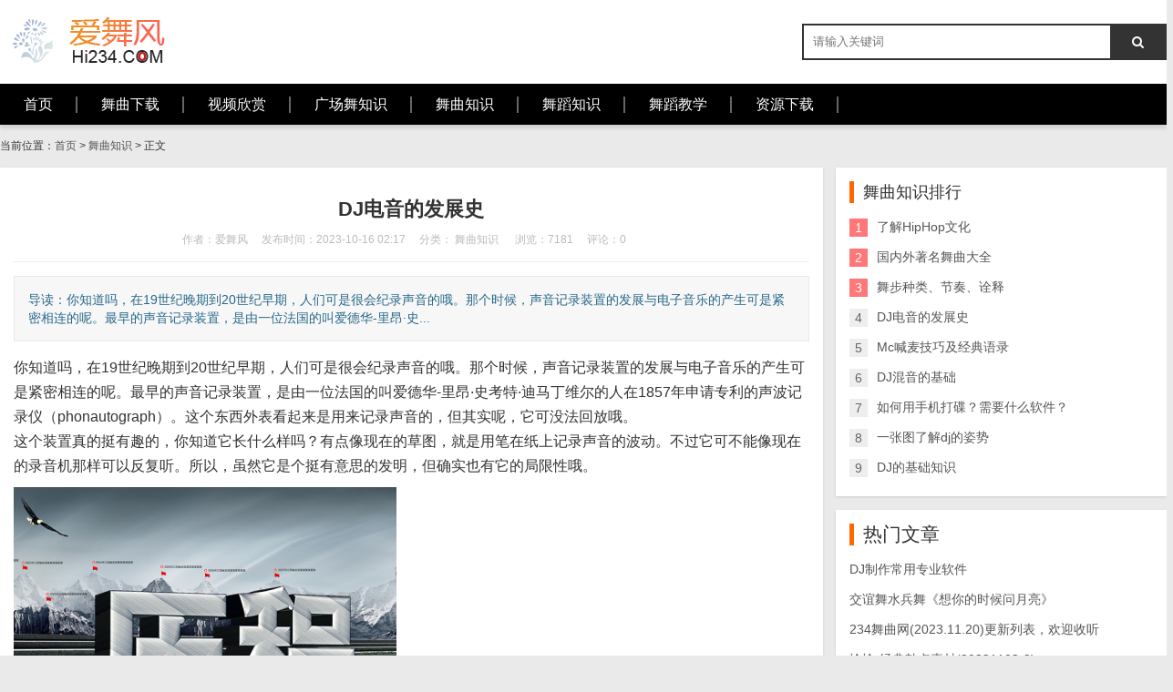

--- FILE ---
content_type: text/html; charset=utf-8
request_url: https://www.hi234.com/post-153.html
body_size: 36047
content:
<!doctype html>
<html lang="zh-cn">

<head>
    <meta name="viewport" content="width=device-width,initial-scale=1.0,minimum-scale=1.0,maximum-scale=1.0">
    <meta http-equiv="X-UA-Compatible" content="IE=edge">
    <meta name="renderer" content="webkit">
    <meta http-equiv="Content-Type" content="text/html; charset=utf-8">
    <title>DJ电音的发展史 - 爱舞风 Hi234.com</title>
    <meta name="keywords" content="dj,电音">
    <meta name="description" content="你知道吗，在19世纪晚期到20世纪早期，人们可是很会纪录声音的哦。那个时候，声音记录装置的发展与电子音乐的产生可是紧密相连的呢。最早的声音记录装置，是由一位法国的叫爱德华-里昂·史考特·迪马丁维尔的人在1857年申请专利的声波记录仪（phonautograph）。这个东西外表看起来是用来记录声音的，但其实呢，它可没法回放哦。
这个装置真的挺有趣的，你知道它长什么样吗？有点像现在的草图，就是用笔在纸...">
    <base href="https://www.hi234.com/" />
    <link rel="shortcut icon" href="https://www.hi234.com/favicon.ico">
    <link rel="alternate" title="RSS" href="https://www.hi234.com/rss.php" type="application/rss+xml">
        <link href="https://www.hi234.com/content/templates/tx_freecms_em/css/font-awesome.min.css?t=1753017058" rel="stylesheet">
    <link href="https://www.hi234.com/content/templates/tx_freecms_em/css/txcstx.min.css?t=1753017058" rel="stylesheet">
    <link href="https://www.hi234.com/content/templates/tx_freecms_em/css/markdown.css?t=1753017058" rel="stylesheet">
    <style>.wide{max-width:1300px;}a:hover,.side-search>ul li:nth-child(1) i,.side-search>ul li:nth-child(2) i,.side-search>ul li:nth-child(3) i,.info-tag span.fr a,.info-fx>a,.ias-trigger a,.ias-noneleft,.f-red{color:;}.pagebar a:hover,.pagebar span,.tx-comment-box input.tx-btn,.nav li a:hover,.nav li.hover>a,.nav li.on>a,.side-search input[type=submit],.widget-search input[type="submit"],.list-nav a.on::after,.tx-title::before,.ias-trigger a:hover,.fixed-top>a,.home-flash .swiper-pagination-bullet-active{background-color:;}.pagebar a:hover,.pagebar span,.side-search input[type="text"]:focus,.side-search>ul,.side-right dt,.widget-title,.side-right dl.side-athor,.info-con h2,.info-con h3,.ias-trigger a,.ias-noneleft{border-color:;}@media screen and (max-width: 1198px){.logo{background-color:;}.nav li a:hover, .nav li.hover > a, .nav li.on > a{color:;}.nav li a:hover, .nav li.hover > a, .nav li.on > a{background-color: #000000;}}</style>    <script src="https://www.hi234.com/content/templates/tx_freecms_em/js/jquery.min.3.5.1.js?v=1753017058"></script>
        <script>
        function sendinfo(url) {
            $("#calendar").load(url)
        }
    </script>
    </head>

<body>
    <div class="header">
        <div class="wide">
            <div class="logo fl">
                <a href="https://www.hi234.com/" title="爱舞风 Hi234.com"><img src="https://www.hi234.com/content/uploadfile/tpl_options//logo.png" alt="爱舞风 Hi234.com"></a>
            </div>

            
            <div class="search fr">
                <form name="keyform" method="get" action="https://www.hi234.com/index.php" class="fl">
                    <input name="keyword" class="search form-control" autocomplete="off" aria-label="Search" type="text" placeholder="请输入关键词">
                    <button class="search-submit" type="submit"><i class="fa fa-search"></i></button>
                </form>
            </div>
        </div>
        <a href="javascript:;" class="nav-on pchide"><i class="fa fa-bars"></i></a>
        <a href="javascript:;" class="search-on pchide"><i class="fa fa-search"></i></a>
    </div>

    <div class="nav mb15">
        <ul class="wide">
            
                        <li class="list-item list-menu"><a class="nav-link" href="https://www.hi234.com/" >首页</a></li>
                                <li class="list-item list-menu">
                                                    <a class='nav-link has-down' id="nav_link" target="_blank">舞曲下载</a>
                    <ul class="dropdown-menus">
                        <li class="list-item list-menu"><a class="nav-link" href="https://ku.hi234.com" target="_blank" >爱舞风234舞曲大全下载</a></li><li class="list-item list-menu"><a class="nav-link" href="https://ku.hi234.com/classlist/jyw.html" target="_blank" >广场交谊双人舞下载</a></li><li class="list-item list-menu"><a class="nav-link" href="https://ku.hi234.com/classlist/guobiao.html" target="_blank" >国标拉丁摩登舞</a></li><li class="list-item list-menu"><a class="nav-link" href="https://ku.hi234.com/classlist/dj.html" target="_blank" >夜店dj嗨曲</a></li><li class="list-item list-menu"><a class="nav-link" href="https://ku.hi234.com/classlist/odj.html" target="_blank" >老歌带dj</a></li><li class="list-item list-menu"><a class="nav-link" href="https://ku.hi234.com/sharebox/" target="_blank" >舞曲资源分享</a></li><li class="list-item list-menu"><a class="nav-link" href="https://ku.hi234.com/ragemusic/" target="_blank" >抖音歌曲大全</a></li>                    </ul>
                            </li>
                                <li class="list-item list-menu"><a class="nav-link" href="https://www.hi234.com/goodvideo" >视频欣赏</a></li>
                                <li class="list-item list-menu"><a class="nav-link" href="https://www.hi234.com/gcw" >广场舞知识</a></li>
                                <li class="list-item list-menu">
                                    <a class="nav-link has-down" id="nav_link" href="https://www.hi234.com/wqzs" >舞曲知识</a>
                    <ul class="dropdown-menus">
                        <li class="list-item list-menu"><a class="nav-link" href="https://www.hi234.com/wqzs/djper">DJ人物</a></li>                    </ul>
                                            </li>
                                <li class="list-item list-menu"><a class="nav-link" href="https://www.hi234.com/wdzs" >舞蹈知识</a></li>
                                <li class="list-item list-menu">
                                    <a class="nav-link has-down" id="nav_link" href="https://www.hi234.com/wdjx" >舞蹈教学</a>
                    <ul class="dropdown-menus">
                        <li class="list-item list-menu"><a class="nav-link" href="https://www.hi234.com/wdjx/gbjxvideo">国标舞教学视频</a></li>                    </ul>
                                            </li>
                                <li class="list-item list-menu">
                                                    <a class='nav-link has-down' id="nav_link" >资源下载</a>
                    <ul class="dropdown-menus">
                        <li class="list-item list-menu"><a class="nav-link" href="https://www.hi234.com/sort/gdsc"  >鼓典素材下载</a></li><li class="list-item list-menu"><a class="nav-link" href="https://www.hi234.com/sort/wqspsc"  >舞曲视频素材</a></li>                    </ul>
                            </li>
            
                    </ul>
    </div><div class="main wide">

    
    <div class="place mb15 f-12">
        当前位置：<a title="返回首页" href="https://www.hi234.com/">首页</a>
         >             <a href="https://www.hi234.com/wqzs" title="分类：舞曲知识">舞曲知识</a>
     > 正文    </div>

    <div class="row1">
        <div class="col-17 col-m-24 col1-">
            <div class="tx-box pd15 mb15">
                <div class="info-title ta-c pd15">
                    <h1 class="f-22 f-bold mb10">DJ电音的发展史</h1>
                    <p class="f-12 f-gray1"><span class="mr15">作者：<a href="https://www.hi234.com/author/1" title=" 184725266@qq.com">爱舞风</a></span><span class="mr15">发布时间：2023-10-16 02:17</span><span class="mr15">分类：            <a href="https://www.hi234.com/wqzs" title="分类：舞曲知识">舞曲知识</a>
    </span><span class="mr15">浏览：7181</span><span class="mr15">评论：0</span></p>
                </div>
                <hr class="tx-hr mb15">
                <div class="info-txt pd15 mb15">
                    导读：你知道吗，在19世纪晚期到20世纪早期，人们可是很会纪录声音的哦。那个时候，声音记录装置的发展与电子音乐的产生可是紧密相连的呢。最早的声音记录装置，是由一位法国的叫爱德华-里昂·史...                </div>
                <div class="tx-text f-16 mb15">
                    <p>你知道吗，在19世纪晚期到20世纪早期，人们可是很会纪录声音的哦。那个时候，声音记录装置的发展与电子音乐的产生可是紧密相连的呢。最早的声音记录装置，是由一位法国的叫爱德华-里昂·史考特·迪马丁维尔的人在1857年申请专利的声波记录仪（phonautograph）。这个东西外表看起来是用来记录声音的，但其实呢，它可没法回放哦。<br />
这个装置真的挺有趣的，你知道它长什么样吗？有点像现在的草图，就是用笔在纸上记录声音的波动。不过它可不能像现在的录音机那样可以反复听。所以，虽然它是个挺有意思的发明，但确实也有它的局限性哦。</p>
<p><a href="https://www.hi234.com/content/uploadfile/202310/6e061697393853.png"><img src="https://www.hi234.com/content/uploadfile/202310/thum-6e061697393853.png" alt="" /></a></p>
<p>此外，还有一个引人入胜的小故事讲述了电音的演变历程。在1940年，正值第二次世界大战时期，美国海外部队中出现了专为士兵播放美国歌曲唱片的广播电台工作人员。这些独具慧眼的前辈们慧眼识珠，成为了早期的音乐传播者。后来，在广播电台的音乐节目中，这些主持人也被称为“DJ（Disco Jockey）唱片骑士”。回想起那个时代，唱片转速是78转/分钟，单声道，但它们却见证了音乐和文化的巨大变革。DJ电音自此开始，不断探索、发展、创新，一路走来，成就了今天的繁荣景象。</p>
<p>DJ电音行业的发展历程：</p>
<p>1848年，出现33 1/3 转 / 分钟的慢转唱片。</p>
<p>　　1958 年，出现立体声唱片。</p>
<p>　　1969 年，美国的牙买加移民 KOOL HERC 需要唱片中的一些节奏做他的伴奏，但是唱片的节奏比较短，所以他就用两台唱机交替播放两张一样的唱片，得到了较长的伴奏， HIP-HOP 就这样在 TURNTABLE 之上发展起来。很多人把 KOOL HERC 作为 HIP-HOP 之父。但其实之前 HIP-HOP 已具有它的风格。</p>
<p>　　1975 年， CRAND WIZARD THEODORE 发明了 SKRATCH (搓盘)。</p>
<p>　　1980 年，芝加哥的 DJ JACKMASTER ， FUNK ，FRANKIE KNUCKLE ， FARLEY ， RON HARDY ，令 DISCO 成为美国年轻人的时尚。他们在 4/4 拍的节奏下播放一些歌曲，同年弟一张 HOUSE MUSIC 的黑胶唱片问世。</p>
<p>　　1981 年， WIZARD THEODORE 在他的 HIP-HOP 音乐中加入了搓盘的声音，跟 HIP-HOP 同时发展起来的另一种音乐就是“ REGGAE ”雷鬼，同 HIP-HOP 巧合的是， REGGAE 之父也是牙买加的移民名叫“ BOB MARLEY ”( 1945 — 1983 )。</p>
<p>　　1986 年，英国的 DJ 组织 DMC ( DISCO MIX CLUB )举办了弟一场 DJ 混音比赛，来自美国的 DJ Cheese 取得冠军。第二年来自英国的DJ Chad Jackson取得guan军。</p>
<p>　　1990 年，在 HIP-HOP 的基础上发展了另一种风格的音乐， DRUM ‘ N ‘ BASS 。同年在美国的底特律，一些黑人青年用罗兰的鼓机做出了“ TECHNO ”后来英国的 DJ 把这种音乐在 DISCO 中推广并流行起来。</p>
<p>　　1990 年，在旧金山， DJ MIX MASTER MIKE ， Q-BERT ， APOLLO 组建了弟一只 TURNTABLE SKRATCH 乐队“ FM2 。 O ”，并且在广播电台展示他们的 DJ SKRTCH 技巧。</p>
<p>　　1991 年， DJ Q-BERT ， MIX MASTER MIKE ， APOLLO 在 DMC 的 DJ 比赛中，使用了一些他们发明创造的 SKRATCH 技术，很多参赛的 DJ 不知道他的 SKRATCH 声音是如何制造出来的，他们获得Guan军，并连续赢得 92 ， 93 年Guan军。</p>
<p>　　1992 年， DJ FLARE 向人们展示了以他名字命名“ FLARE ” SKRATCH 技术。 1994 年： SHORTKUT 赢得 DMC 美国西海岸Guan军。</p>
<p>　　1994 年， DJ 发明家 Q-BERT 在 SKRATCH 的超凡想象力在美国的 DJ 中掀起了 SKRATCH 风暴。</p>
<p>　　1995 年， Q-BERT ， MIX MASTER MIKE ， SHORTKUT ，组成了 TURNTABLE SKRATCH 乐队“ INVISIBL SKRATCH PIKLZ ”乐队组成后得到了日本 DJ 产品制造商 VESTAX 的赞助， ISP 设计了乐队的标志和一些他们喜爱的图案。在 ISP 的参与设计下， VESTAX 生产了一系列的 DJ 产品，并且成为世界上蕞大的 DJ 产品公司。</p>
<p>　　1996 年，Q-BERT 在一部关于 DJ 的电影中担任主角，片名“ HANG THE DJ ”。同年， ISP 发行了他们弟一张关于 TURNTABLE 的黑胶唱片“ ISP VS DAKLAMZ UVDETH ”</p>
<p>1998 年，中国弟一只 TURNTABLE SKRATCH 乐队“货柜码头”成立。</p>                    <div id="qrcode_area" style="margin: 0 auto; text-align: center;">
    <hr style="width: 160px; margin: 20px auto;">
    <div id="qrcode"></div>
    <div>扫描二维码，在手机上阅读</div>
</div>

<style>
    #qrcode img {
        margin: 10px auto;
    }
</style>

<script src="https://www.hi234.com/content/plugins/article_qrcode/static/qrcode.min.js"></script>
<script>
    // 检测屏幕宽度
    function isMobile() {
        return window.innerWidth <= 768; // 根据您的需求调整阈值
    }

    // 显示或隐藏二维码
    function toggleQRCode() {
        var qrcodeDiv = document.getElementById("qrcode_area");
        if (isMobile()) {
            qrcodeDiv.style.display = "none"; // 在手机端隐藏二维码
        } else {
            qrcodeDiv.style.display = "block"; // 在非手机端显示二维码
        }
    }

    // 初始化页面时切换二维码显示状态
    toggleQRCode();

    // 监听窗口大小改变事件，动态切换二维码显示状态
    window.addEventListener("resize", toggleQRCode);

    var qrcode = new QRCode(document.getElementById("qrcode"), {
        text: "https://www.hi234.com/post-153.html",
        width: 200,
        height: 200,
        colorDark: "#000000",
        colorLight: "#ffffff",
        correctLevel: QRCode.CorrectLevel.H
    });
</script><div style="font-size:16px; margin:10px 15px;"><p><b>推荐阅读：</b></p><p id="related_log" style="font-size:14px;line-height: 2.0; margin:10px 10px;"><a href="https://www.hi234.com/post-191.html">了解HipHop文化</a><br><a href="https://www.hi234.com/post-192.html">国内外著名舞曲大全</a><br><a href="https://www.hi234.com/post-193.html">舞步种类、节奏、诠释</a><br><a href="https://www.hi234.com/post-160.html">Mc喊麦技巧及经典语录</a><br><a href="https://www.hi234.com/post-185.html">DJ混音的基础</a><br><a href="https://www.hi234.com/post-158.html">如何用手机打碟？需要什么软件？</a><br><a href="https://www.hi234.com/post-159.html">一张图了解dj的姿势</a><br><a href="https://www.hi234.com/post-42.html">DJ的基础知识</a><br><a href="https://www.hi234.com/post-3.html">什么是水兵舞？水兵舞知识普及</a><br><a href="https://www.hi234.com/post-41.html">小步舞曲的基础知识</a><br></p></div> <iframe id="digg_content" name="digg_content" src="https://www.hi234.com/content/plugins/digg/digg_view.php?id=153" scrolling="no" height="60px"  frameborder="0" allowTransparency="true" ></iframe>                    <p>标签：<a href="https://www.hi234.com/tag/dj" class='tags' title='标签' rel='tag' class='mr10'>dj</a><a href="https://www.hi234.com/tag/%E7%94%B5%E9%9F%B3" class='tags' title='标签' rel='tag' class='mr10'>电音</a></p>                </div>
                <hr class="tx-hr mb15">
                <div class="info-next">
                    <ul class="row">
                        <li class="col-12 col-m-24">上一篇：<a href="https://www.hi234.com/post-154.html" title="DJ制作常用专业软件">DJ制作常用专业软件</a></li><li class="col-12 col-m-24 ta-r">下一篇：<a href="https://www.hi234.com/post-152.html" title="EDM是什么？抖音上为什么这么火？">EDM是什么？抖音上为什么这么火？</a></li>                    </ul>
                </div>
            </div>

                            <div class="tx-box mb15 pd15">
                    <h2 class="tx-title1 mb15"><strong>相关文章</strong></h2>
                    <ul class="ul-30 ul-arrow row">
                         <li class="col-12 col-m-24"><a href="https://www.hi234.com/post-23.html" title="电子音乐、DJ舞曲相关知识" target="_blank">电子音乐、DJ舞曲相关知识</a></li> <li class="col-12 col-m-24"><a href="https://www.hi234.com/post-191.html" title="了解HipHop文化" target="_blank">了解HipHop文化</a></li> <li class="col-12 col-m-24"><a href="https://www.hi234.com/post-185.html" title="DJ混音的基础" target="_blank">DJ混音的基础</a></li> <li class="col-12 col-m-24"><a href="https://www.hi234.com/post-92.html" title="一分钟了解快三步舞" target="_blank">一分钟了解快三步舞</a></li> <li class="col-12 col-m-24"><a href="https://www.hi234.com/post-159.html" title="一张图了解dj的姿势" target="_blank">一张图了解dj的姿势</a></li> <li class="col-12 col-m-24"><a href="https://www.hi234.com/post-109.html" title="了解DJ打碟技巧与诀窍" target="_blank">了解DJ打碟技巧与诀窍</a></li> <li class="col-12 col-m-24"><a href="https://www.hi234.com/post-193.html" title="舞步种类、节奏、诠释" target="_blank">舞步种类、节奏、诠释</a></li> <li class="col-12 col-m-24"><a href="https://www.hi234.com/post-192.html" title="国内外著名舞曲大全" target="_blank">国内外著名舞曲大全</a></li> <li class="col-12 col-m-24"><a href="https://www.hi234.com/post-13.html" title="R&B介绍" target="_blank">R&B介绍</a></li> <li class="col-12 col-m-24"><a href="https://www.hi234.com/post-217.html" title="一名DJ如何去赚钱" target="_blank">一名DJ如何去赚钱</a></li>                    </ul>
                </div>
            
                    </div>

        <div class="tx-side col-7 col-m-24 col1-">
                            <dl>
                    <dt>舞曲知识排行</dt>
                    <dd>
                        <ul class="ul-33 ul-rank">
                            <li><span>1</span><a href="https://www.hi234.com/post-191.html" title="了解HipHop文化" target="_blank">了解HipHop文化</a></li><li><span>2</span><a href="https://www.hi234.com/post-192.html" title="国内外著名舞曲大全" target="_blank">国内外著名舞曲大全</a></li><li><span>3</span><a href="https://www.hi234.com/post-193.html" title="舞步种类、节奏、诠释" target="_blank">舞步种类、节奏、诠释</a></li><li><span>4</span><a href="https://www.hi234.com/post-153.html" title="DJ电音的发展史" target="_blank">DJ电音的发展史</a></li><li><span>5</span><a href="https://www.hi234.com/post-160.html" title="Mc喊麦技巧及经典语录" target="_blank">Mc喊麦技巧及经典语录</a></li><li><span>6</span><a href="https://www.hi234.com/post-185.html" title="DJ混音的基础" target="_blank">DJ混音的基础</a></li><li><span>7</span><a href="https://www.hi234.com/post-158.html" title="如何用手机打碟？需要什么软件？" target="_blank">如何用手机打碟？需要什么软件？</a></li><li><span>8</span><a href="https://www.hi234.com/post-159.html" title="一张图了解dj的姿势" target="_blank">一张图了解dj的姿势</a></li><li><span>9</span><a href="https://www.hi234.com/post-42.html" title="DJ的基础知识" target="_blank">DJ的基础知识</a></li>                        </ul>
                    </dd>
                </dl>
            
            <div class="column-small side-bar">
	    <div class="widget shadow-theme">
        <div class="widget-title m">
            <h3>热门文章</h3>
        </div>
        <ul class="unstyle-li">
                            <li class="blog-hot"><a href="https://www.hi234.com/post-154.html">DJ制作常用专业软件</a></li>
                            <li class="blog-hot"><a href="https://www.hi234.com/post-203.html">交谊舞水兵舞《想你的时候问月亮》</a></li>
                            <li class="blog-hot"><a href="https://www.hi234.com/post-201.html">234舞曲网(2023.11.20)更新列表，欢迎收听</a></li>
                            <li class="blog-hot"><a href="https://www.hi234.com/post-180.html">恰恰-经典鼓点素材(20231103-3)</a></li>
                            <li class="blog-hot"><a href="https://www.hi234.com/post-145.html">中国古典舞的基本舞姿</a></li>
                            <li class="blog-hot"><a href="https://www.hi234.com/post-210.html">华尔兹视频教程《翼步》</a></li>
                            <li class="blog-hot"><a href="https://www.hi234.com/post-173.html">卡怀化西南舞厅之快乐吉特巴</a></li>
                            <li class="blog-hot"><a href="https://www.hi234.com/post-101.html">横版酒吧蹦迪1080P超清素材(20231007 -1)</a></li>
                    </ul>
    </div>
    <div class="widget shadow-theme">
        <div class="widget-title m">
            <h3>最新文章</h3>
        </div>
        <ul class="unstyle-li">
                            <li class="blog-lates"><a href="https://www.hi234.com/post-217.html">一名DJ如何去赚钱</a></li>
                            <li class="blog-lates"><a href="https://www.hi234.com/post-216.html">中说的“百大DJ”到底是指？</a></li>
                            <li class="blog-lates"><a href="https://www.hi234.com/post-215.html">点燃“泉民”热情！“泉民大舞台”济南市广场舞大赛决赛精彩上演</a></li>
                            <li class="blog-lates"><a href="https://www.hi234.com/post-214.html">全国老年人广场舞交流活动奏响文化健康协奏曲</a></li>
                            <li class="blog-lates"><a href="https://www.hi234.com/post-213.html">2025年甘肃省第八届“金色的田野”广场舞大赛圆满落幕</a></li>
                            <li class="blog-lates"><a href="https://www.hi234.com/post-212.html">三种方法让你的EDM鼓点更加震撼</a></li>
                            <li class="blog-lates"><a href="https://www.hi234.com/post-211.html">DJ编曲的技巧与运用</a></li>
                            <li class="blog-lates"><a href="https://www.hi234.com/post-210.html">华尔兹视频教程《翼步》</a></li>
                    </ul>
    </div>
    <div class="widget shadow-theme">
        <div class="widget-title m">
            <h3>存档</h3>
        </div>
        <div class="unstyle-li">
            <ul class="widget-record row">
                                    <li class="col-12 col-m-24"><a href="https://www.hi234.com/record/202508">2025年8月&nbsp;(5)</a></li>
                                    <li class="col-12 col-m-24"><a href="https://www.hi234.com/record/202507">2025年7月&nbsp;(2)</a></li>
                                    <li class="col-12 col-m-24"><a href="https://www.hi234.com/record/202312">2023年12月&nbsp;(9)</a></li>
                                    <li class="col-12 col-m-24"><a href="https://www.hi234.com/record/202311">2023年11月&nbsp;(25)</a></li>
                                    <li class="col-12 col-m-24"><a href="https://www.hi234.com/record/202310">2023年10月&nbsp;(104)</a></li>
                                    <li class="col-12 col-m-24"><a href="https://www.hi234.com/record/202309">2023年9月&nbsp;(11)</a></li>
                                    <li class="col-12 col-m-24"><a href="https://www.hi234.com/record/202307">2023年7月&nbsp;(5)</a></li>
                                    <li class="col-12 col-m-24"><a href="https://www.hi234.com/record/202206">2022年6月&nbsp;(6)</a></li>
                                    <li class="col-12 col-m-24"><a href="https://www.hi234.com/record/202009">2020年9月&nbsp;(13)</a></li>
                                    <li class="col-12 col-m-24"><a href="https://www.hi234.com/record/202008">2020年8月&nbsp;(10)</a></li>
                                    <li class="col-12 col-m-24"><a href="https://www.hi234.com/record/202007">2020年7月&nbsp;(4)</a></li>
                                    <li class="col-12 col-m-24"><a href="https://www.hi234.com/record/202006">2020年6月&nbsp;(1)</a></li>
                                    <li class="col-12 col-m-24"><a href="https://www.hi234.com/record/202005">2020年5月&nbsp;(21)</a></li>
                            </ul>
        </div>
    </div>
    <div class="widget shadow-theme">
        <div class="widget-title m">
            <h3>标签</h3>
        </div>
        <div class="unstyle-li tag-container">
                            <span class="mr5 mb5">
                    <a href="https://www.hi234.com/tag/%E7%99%BE%E5%A4%A7DJ" title="1 篇文章" class='tags-side'>百大DJ</a></span>
                            <span class="mr5 mb5">
                    <a href="https://www.hi234.com/tag/%E7%BC%96%E6%9B%B2" title="1 篇文章" class='tags-side'>编曲</a></span>
                            <span class="mr5 mb5">
                    <a href="https://www.hi234.com/tag/%E6%B0%B4%E5%85%B5%E8%88%9E" title="1 篇文章" class='tags-side'>水兵舞</a></span>
                            <span class="mr5 mb5">
                    <a href="https://www.hi234.com/tag/%E5%8D%8E%E5%B0%94%E5%85%B9%E6%95%99%E7%A8%8B" title="6 篇文章" class='tags-side'>华尔兹教程</a></span>
                            <span class="mr5 mb5">
                    <a href="https://www.hi234.com/tag/%E8%91%97%E5%90%8D" title="1 篇文章" class='tags-side'>著名</a></span>
                            <span class="mr5 mb5">
                    <a href="https://www.hi234.com/tag/%E6%96%87%E5%8C%96" title="1 篇文章" class='tags-side'>文化</a></span>
                            <span class="mr5 mb5">
                    <a href="https://www.hi234.com/tag/%E4%BA%BA%E7%89%A9" title="2 篇文章" class='tags-side'>人物</a></span>
                            <span class="mr5 mb5">
                    <a href="https://www.hi234.com/tag/%E6%97%B6%E5%B0%9A" title="1 篇文章" class='tags-side'>时尚</a></span>
                            <span class="mr5 mb5">
                    <a href="https://www.hi234.com/tag/%E5%9B%9B%E6%AD%A5" title="2 篇文章" class='tags-side'>四步</a></span>
                            <span class="mr5 mb5">
                    <a href="https://www.hi234.com/tag/%E4%B8%8B%E8%BD%BD" title="8 篇文章" class='tags-side'>下载</a></span>
                            <span class="mr5 mb5">
                    <a href="https://www.hi234.com/tag/%E8%88%9E%E6%9B%B2" title="8 篇文章" class='tags-side'>舞曲</a></span>
                            <span class="mr5 mb5">
                    <a href="https://www.hi234.com/tag/%E5%96%8A%E9%BA%A6" title="1 篇文章" class='tags-side'>喊麦</a></span>
                            <span class="mr5 mb5">
                    <a href="https://www.hi234.com/tag/Mc" title="1 篇文章" class='tags-side'>Mc</a></span>
                            <span class="mr5 mb5">
                    <a href="https://www.hi234.com/tag/%E6%8A%96%E9%9F%B3" title="1 篇文章" class='tags-side'>抖音</a></span>
                            <span class="mr5 mb5">
                    <a href="https://www.hi234.com/tag/EDM" title="2 篇文章" class='tags-side'>EDM</a></span>
                            <span class="mr5 mb5">
                    <a href="https://www.hi234.com/tag/%E7%94%B5%E9%9F%B3" title="3 篇文章" class='tags-side'>电音</a></span>
                            <span class="mr5 mb5">
                    <a href="https://www.hi234.com/tag/%E5%A7%BF%E6%80%81" title="1 篇文章" class='tags-side'>姿态</a></span>
                            <span class="mr5 mb5">
                    <a href="https://www.hi234.com/tag/%E5%A7%BF%E5%8A%BF" title="1 篇文章" class='tags-side'>姿势</a></span>
                            <span class="mr5 mb5">
                    <a href="https://www.hi234.com/tag/%E6%9E%B6%E5%9E%8B" title="1 篇文章" class='tags-side'>架型</a></span>
                            <span class="mr5 mb5">
                    <a href="https://www.hi234.com/tag/%E8%B5%9B%E4%BA%8B" title="1 篇文章" class='tags-side'>赛事</a></span>
                            <span class="mr5 mb5">
                    <a href="https://www.hi234.com/tag/%E7%94%B5%E5%AD%90" title="1 篇文章" class='tags-side'>电子</a></span>
                            <span class="mr5 mb5">
                    <a href="https://www.hi234.com/tag/%E6%8E%92%E8%A1%8C%E6%A6%9C" title="1 篇文章" class='tags-side'>排行榜</a></span>
                            <span class="mr5 mb5">
                    <a href="https://www.hi234.com/tag/%E6%A1%91%E5%B7%B4" title="1 篇文章" class='tags-side'>桑巴</a></span>
                            <span class="mr5 mb5">
                    <a href="https://www.hi234.com/tag/%E7%BB%B4%E4%B9%9F%E7%BA%B3" title="1 篇文章" class='tags-side'>维也纳</a></span>
                            <span class="mr5 mb5">
                    <a href="https://www.hi234.com/tag/%E7%89%9B%E4%BB%94%E8%88%9E" title="1 篇文章" class='tags-side'>牛仔舞</a></span>
                            <span class="mr5 mb5">
                    <a href="https://www.hi234.com/tag/%E5%8F%8C%E4%BA%BA" title="1 篇文章" class='tags-side'>双人</a></span>
                            <span class="mr5 mb5">
                    <a href="https://www.hi234.com/tag/%E8%BD%AF%E4%BB%B6" title="2 篇文章" class='tags-side'>软件</a></span>
                            <span class="mr5 mb5">
                    <a href="https://www.hi234.com/tag/ACID" title="1 篇文章" class='tags-side'>ACID</a></span>
                            <span class="mr5 mb5">
                    <a href="https://www.hi234.com/tag/%E6%8E%A2%E6%88%88" title="2 篇文章" class='tags-side'>探戈</a></span>
                            <span class="mr5 mb5">
                    <a href="https://www.hi234.com/tag/%E4%B8%89%E6%AD%A5" title="2 篇文章" class='tags-side'>三步</a></span>
                            <span class="mr5 mb5">
                    <a href="https://www.hi234.com/tag/BPM" title="1 篇文章" class='tags-side'>BPM</a></span>
                            <span class="mr5 mb5">
                    <a href="https://www.hi234.com/tag/%E6%B0%91%E9%97%B4" title="4 篇文章" class='tags-side'>民间</a></span>
                            <span class="mr5 mb5">
                    <a href="https://www.hi234.com/tag/%E6%B0%91%E9%97%B4%E8%88%9E" title="1 篇文章" class='tags-side'>民间舞</a></span>
                            <span class="mr5 mb5">
                    <a href="https://www.hi234.com/tag/%E5%90%89%E7%89%B9%E5%B7%B4" title="6 篇文章" class='tags-side'>吉特巴</a></span>
                            <span class="mr5 mb5">
                    <a href="https://www.hi234.com/tag/%E9%BC%93%E7%82%B9" title="13 篇文章" class='tags-side'>鼓点</a></span>
                            <span class="mr5 mb5">
                    <a href="https://www.hi234.com/tag/%E5%B9%B6%E5%9B%9B" title="1 篇文章" class='tags-side'>并四</a></span>
                            <span class="mr5 mb5">
                    <a href="https://www.hi234.com/tag/%E5%88%9B%E4%BD%9C" title="2 篇文章" class='tags-side'>创作</a></span>
                            <span class="mr5 mb5">
                    <a href="https://www.hi234.com/tag/%E7%94%B5%E5%AD%90%E9%9F%B3%E4%B9%90" title="1 篇文章" class='tags-side'>电子音乐</a></span>
                            <span class="mr5 mb5">
                    <a href="https://www.hi234.com/tag/%E6%89%93%E7%A2%9F" title="2 篇文章" class='tags-side'>打碟</a></span>
                            <span class="mr5 mb5">
                    <a href="https://www.hi234.com/tag/%E4%BC%A6%E5%B7%B4" title="2 篇文章" class='tags-side'>伦巴</a></span>
                            <span class="mr5 mb5">
                    <a href="https://www.hi234.com/tag/1080p" title="6 篇文章" class='tags-side'>1080p</a></span>
                            <span class="mr5 mb5">
                    <a href="https://www.hi234.com/tag/%E8%B6%85%E6%B8%85" title="6 篇文章" class='tags-side'>超清</a></span>
                            <span class="mr5 mb5">
                    <a href="https://www.hi234.com/tag/%E8%B7%B3%E8%88%9E" title="4 篇文章" class='tags-side'>跳舞</a></span>
                            <span class="mr5 mb5">
                    <a href="https://www.hi234.com/tag/%E9%85%92%E5%90%A7" title="3 篇文章" class='tags-side'>酒吧</a></span>
                            <span class="mr5 mb5">
                    <a href="https://www.hi234.com/tag/%E5%8F%8C%E4%BA%BA%E8%88%9E" title="2 篇文章" class='tags-side'>双人舞</a></span>
                            <span class="mr5 mb5">
                    <a href="https://www.hi234.com/tag/%E6%8B%89%E6%89%8B%E8%88%9E" title="2 篇文章" class='tags-side'>拉手舞</a></span>
                            <span class="mr5 mb5">
                    <a href="https://www.hi234.com/tag/%E6%85%A2%E5%9B%9B" title="3 篇文章" class='tags-side'>慢四</a></span>
                            <span class="mr5 mb5">
                    <a href="https://www.hi234.com/tag/%E4%B8%AD%E4%B8%89" title="1 篇文章" class='tags-side'>中三</a></span>
                            <span class="mr5 mb5">
                    <a href="https://www.hi234.com/tag/%E5%BF%AB%E4%B8%89" title="3 篇文章" class='tags-side'>快三</a></span>
                            <span class="mr5 mb5">
                    <a href="https://www.hi234.com/tag/%E5%BF%AB%E5%9B%9B" title="5 篇文章" class='tags-side'>快四</a></span>
                    </div>
    </div>
</div>        </div>
    </div>

    
</div>

<div class="footer tx-box ta-c f-12">
    <div class="wide">
        <div><a href="https://beian.miit.gov.cn/" target="_blank">粤ICP备12001165号</a></div>        Copyright 2023 www.hi234.com & All Rights Reserved

<script>
var _hmt = _hmt || [];
(function() {
  var hm = document.createElement("script");
  hm.src = "https://hm.baidu.com/hm.js?6fbcc58f7450f2ff9f934a4c4bc78e8d";
  var s = document.getElementsByTagName("script")[0]; 
  s.parentNode.insertBefore(hm, s);
})();
</script>        
	<span class="backToTopBtn iconfont icon-top1"></span>
	<link href="//at.alicdn.com/t/c/font_4257850_psk8xh442na.css" rel="stylesheet" />
	<style>.backToTopBtn {font-size: 30px;position: fixed;right: 15px;bottom: 30px;background-color: rgb(0 0 0 / 60%);color: white;padding: 12px;line-height: initial;border-radius: 5px;display: none;z-index: 9201;</style>
	<script>
		$(document).ready(function() {
			$(window).scroll(function() {
				if ($(window).scrollTop() > 100) {
					$(".backToTopBtn").fadeIn(200);
				} else {
					$(".backToTopBtn").fadeOut(200);
				}
			});
			$(window).scroll();
			$(".backToTopBtn").click(function() {
				$('body,html').animate({
					scrollTop: 0
				}, 500);
				return false;
			});
		});
	</script>

	    </div>
</div>

<script src="https://www.hi234.com/content/templates/tx_freecms_em/js/common_tpl.js?t=1753017058"></script>
<script src="https://www.hi234.com/content/templates/tx_freecms_em/js/txcstx.min.js?t=1753017058"></script>
</body>

</html>

--- FILE ---
content_type: text/html; charset=UTF-8
request_url: https://www.hi234.com/content/plugins/digg/digg_view.php?id=153
body_size: 5944
content:
<!doctype html>
<html lang="zh-cn">
<head>
    <meta charset="utf-8">
    <meta name="viewport" content="width=device-width, initial-scale=1, shrink-to-fit=no">
    <meta http-equiv="X-UA-Compatible" content="IE=edge">
    <meta name=renderer content=webkit>
    <title>digg</title>
    <style>
        * {
            border: 0px;
            padding: 0px;
        }

        body {
            text-align: center;
        }

        #digg {
            margin: 0 auto;
            width: 420px;
            overflow: hidden;
        }

        .diggbox {
            cursor: pointer;
            float: left;
            height: 51px;
            margin-right: 0px;
            overflow: hidden;
            width: 120px;
        }

        .diggbox .digg_act {
            float: left;
            font-size: 14px;
            font-weight: bold;
            height: 29px;
            line-height: 31px;
            overflow: hidden;
            text-indent: 32px;
        }

        .diggbox .digg_num {
            float: left;
            line-height: 29px;
            text-indent: 5px;
        }

        .diggbox .digg_percent {
            text-align: left;
            clear: both;
            overflow: hidden;
            padding-left: 10px;
            width: 180px;
        }

        .diggbox .digg_percent .digg_percent_bar {
            background: #E8E8E8 none repeat scroll 0 0;
            border-right: 1px solid #CCCCCC;
            float: left;
            height: 7px;
            margin-top: 3px;
            overflow: hidden;
            width: 100px;
        }

        .diggbox .digg_percent .digg_percent_num {
            float: left;
            font-size: 10px;
            padding-left: 10px;
        }

        .diggbox .digg_percent .digg_percent_bar span {
            background: #000000 none repeat scroll 0 0;
            display: block;
            height: 5px;
            overflow: hidden;
        }

        .digg_good {
            background: transparent url(./newdigg-bg.png) no-repeat scroll left top;
        }

        .digg_bad {
            background: transparent url(./newdigg-bg.png) no-repeat scroll right top;
        }

        .digg_good .digg_act {
            color: #CC3300;
        }

        .digg_good .digg_num {
            color: #CC6633;
        }

        .digg_bad .digg_act {
            color: #3366CC;
        }

        .digg_bad .digg_num {
            color: #3399CC;
        }

        .digg_good .digg_percent .digg_percent_bar span {
            background: #FFC535 none repeat scroll 0 0;
            border: 1px solid #E37F24;
        }

        .digg_bad .digg_percent .digg_percent_bar span {
            background: #94C0E4 none repeat scroll 0 0;
            border: 1px solid #689ACC;
        }
    </style>
    <script>
        //读写cookie函数
        function GetCookie(c_name) {
            if (document.cookie.length > 0) {
                c_start = document.cookie.indexOf(c_name + "=")
                if (c_start != -1) {
                    c_start = c_start + c_name.length + 1;
                    c_end = document.cookie.indexOf(";", c_start);
                    if (c_end == -1) {
                        c_end = document.cookie.length;
                    }
                    return unescape(document.cookie.substring(c_start, c_end));
                }
            }
            return null
        }

        function SetCookie(c_name, value, expiredays) {
            var exdate = new Date();
            exdate.setDate(exdate.getDate() + expiredays);
            document.cookie = c_name + "=" + escape(value) + ((expiredays == null) ? "" : ";expires=" + exdate.toGMTString()); //使设置的有效时间正确。增加toGMTString()
        }

        function postDigg(ac, aid) {
            var saveid = GetCookie('diggid');
            if (saveid != null) {
                var saveids = saveid.split(',');
                var hasid = false;
                saveid = '';
                j = 1;
                for (i = saveids.length - 1; i >= 0; i--) {
                    if (saveids[i] == aid && hasid) continue;
                    else {
                        if (saveids[i] == aid && !hasid) hasid = true;
                        saveid += (saveid == '' ? saveids[i] : ',' + saveids[i]);
                        j++;
                        if (j == 20 && hasid) break;
                        if (j == 19 && !hasid) break;
                    }
                }
                if (hasid) {
                    alert("您已经顶过该文章");
                    return false;
                } else saveid += ',' + aid;
                SetCookie('diggid', saveid, 1);

            } else {
                SetCookie('diggid', aid, 1);
            }
            location.href = 'digg_view.php?action=' + ac + '&id=' + aid;
        }
    </script>
<body>
<div id="digg">
    <div class="diggbox digg_good" onmousemove="this.style.backgroundPosition='left bottom';" onmouseout="this.style.backgroundPosition='left top';" onclick="postDigg('good',153)">
			<div class="digg_act">顶</div>
			<div class="digg_num">(0)</div>
			<div class="digg_percent">
				<div class="digg_percent_bar"><span style="width:0%"></span></div>
				<div class="digg_percent_num">0%</div>
			</div>
		</div>
		<div class="diggbox digg_bad" onmousemove="this.style.backgroundPosition='right bottom';" onmouseout="this.style.backgroundPosition='right top';" onclick="postDigg('bad',153)">
			<div class="digg_act">踩</div>
			<div class="digg_num">(0)</div>
			<div class="digg_percent">
				<div class="digg_percent_bar"><span style="width:0%"></span></div>
				<div class="digg_percent_num">0%</div>
			</div>
		</div></div>
</body>
</html>

--- FILE ---
content_type: text/css
request_url: https://www.hi234.com/content/templates/tx_freecms_em/css/txcstx.min.css?t=1753017058
body_size: 4808
content:
html {
	-webkit-text-size-adjust:none;
	word-wrap:break-word;
	word-break:break-all}
* {
	-webkit-box-sizing:border-box;
	-moz-box-sizing:border-box;
	box-sizing:border-box}
body {
	margin:0;
	padding:0;
	color:#333;
	font-size:14px;
	font-family:"Microsoft YaHei",Verdana,sans-serif;
	line-height:1.42857143}
a {
	text-decoration:none;
	color:#333;
	transition:all .35s ease 0s;
	outline:0}
a:hover {
	color:red;
	text-decoration:none;
	outline:0}
img {
	max-width:100%;
	height:auto;
	width:auto;
	border:0;
	vertical-align:middle}
button,dd,div,dl,dt,form,h1,h2,h3,h4,h5,h6,img,input,label,li,ol,p,pre,span,textarea,th,ul {
	margin:0;
	padding:0;
	outline:0;
	-webkit-tap-highlight-color:transparent}
h1,h2,h3,h4,h5,h6 {
	font-weight:400}
button,form,input,textarea {
	font-size:14px;
	font-family:"Microsoft YaHei",Verdana,sans-serif;
	-webkit-appearance:none}
li {
	list-style-type:none}
.dp-b,.gg-box img,.img-d img {
	display:block;
	width:100%}
.tx-input {
	border:1px solid #eee;
	border-radius:3px;
	line-height:38px;
	height:38px;
	width:100%;
	padding:0 10px}
.input-ma {
	position:relative}
.input-ma img {
	position:absolute;
	right:4px;
	top:4px;
	height:30px!important;
	width:auto!important}
.tx-form {
	position:relative;
	line-height:38px}
.tx-textarea {
	border:1px solid #eee;
	border-radius:3px;
	padding:10px;
	min-height:80px;
	width:100%}
.tx-btn {
	display:inline-block;
	height:38px;
	line-height:38px;
	padding:0 20px;
	background-color:#009688;
	color:#fff;
	white-space:nowrap;
	text-align:center;
	font-size:14px;
	border:0;
	border-radius:2px;
	vertical-align:middle;
	cursor:pointer;
	vertical-align:middle;
	-webkit-user-select:none;
	-ms-user-select:none;
	-moz-user-select:none}
.tx-btn:hover {
	opacity:.9;
	color:#fff}
.tx-btn:active {
	opacity:1}
.tx-btn-big {
	height:44px;
	line-height:44px;
	padding:0 28px;
	font-size:16px}
.tx-btn-small {
	height:30px;
	line-height:30px;
	padding:0 15px;
	font-size:14px}
.tx-btn-mini {
	height:22px;
	line-height:22px;
	padding:0 10px;
	font-size:12px}
.tx-btn-primary {
	border:1px solid #c9c9c9;
	background-color:#fff;
	color:#555}
.tx-btn-primary:hover {
	border-color:#009688;
	color:#009688}
.tx-btn-radius {
	border-radius:100px}
.tx-input:focus,.tx-textarea:focus {
	border-color:#c9c9c9!important}
.tx-select {
	line-height:38px;
	height:38px;
	border:1px solid #eee;
	width:100%;
	padding:0 10px;
	color:#666}
.tx-select option {
	line-height:30px}
.tx-hr,.tx-text hr {
	margin:0;
	padding:0;
	border:0;
	border-bottom:1px solid #eee}
.tx-text hr {
	margin-top:15px;
	margin-bottom:15px}
.mb5 {
	margin-bottom:5px}
.mb10 {
	margin-bottom:10px}
.mb15 {
	margin-bottom:15px}
.mb20 {
	margin-bottom:20px}
.mb30 {
	margin-bottom:30px}
.mb40 {
	margin-bottom:40px}
.mr5 {
	margin-right:5px}
.mr10 {
	margin-right:10px}
.mr15 {
	margin-right:15px}
.mr20 {
	margin-right:20px}
.ml5 {
	margin-left:5px}
.ml10 {
	margin-left:10px}
.ml15 {
	margin-left:15px}
.ml20 {
	margin-left:20px}
.mt10 {
	margin-top:10px}
.mt15 {
	margin-top:15px}
.mt20 {
	margin-top:20px}
.f-36 {
	font-size:36px}
.f-30 {
	font-size:30px}
.f-26 {
	font-size:26px}
.f-22 {
	font-size:22px}
.f-20 {
	font-size:20px}
.f-18 {
	font-size:18px}
.f-17 {
	font-size:17px}
.f-16 {
	font-size:16px}
.f-15 {
	font-size:15px}
.f-14 {
	font-size:14px}
.f-13 {
	font-size:13px}
.f-12 {
	font-size:12px}
.f-10 {
	font-size:10px}
.f-8 {
	font-size:8px}
.f-bold {
	font-weight:700}
.pd5 {
	padding:5px}
.pd10 {
	padding:10px}
.pd10-1 {
	padding:10px 0}
.pd10-2 {
	padding:0 10px}
.pd10-3 {
	padding:10px 10px 0 10px}
.pd10-4 {
	padding:6px 10px}
.pd15 {
	padding:15px}
.pd15-1 {
	padding:15px 0}
.pd15-2 {
	padding:0 15px}
.pd15-3 {
	padding:15px 15px 0 15px}
.pd15-4 {
	padding:7px 15px}
.pd20 {
	padding:20px}
.pd20-1 {
	padding:20px 0}
.pd20-2 {
	padding:0 20px}
.pd20-3 {
	padding:20px 20px 0 20px}
.pd20-4 {
	padding:10px 20px}
.pd40 {
	padding:40px}
.pd60 {
	padding:60px}
.ta-c {
	text-align:center}
.ta-r {
	text-align:right}
.ta-l {
	text-align:left}
.f-red {
	color:red}
.f-white {
	color:#fff}
.f-green {
	color:#5fb878}
.f-yellow {
	color:#ffb800}
.f-blue {
	color:#1e9fff}
.f-gray {
	color:#888}
.f-gray1,.f-gray1 a {
	color:#bbb}
.f-white1,.f-white1 a {
	color:#fff}
.f-black {
	color:#000}
.bg-gray {
	background-color:#eee}
.bg-white {
	background-color:#fff}
.bg-red {
	background-color:red}
.bg-yellow {
	background-color:#ffb800}
.bg-green {
	background-color:#5fb878}
.bg-blue {
	background-color:#1e9fff}
.bg-black {
	background-color:#222}
.tx-table,.tx-text table {
	border-collapse:collapse;
	max-width:100%!important;
	border-spacing:0}
.tx-table td,.tx-table th,.tx-text table td,.tx-text table th {
	border:1px solid #eee;
	padding:10px;
	overflow:hidden}
.tx-table th,.tx-text table th {
	background:#f1f1f1}
.border {
	border:1px solid #eee}
.border-b {
	border-bottom:1px solid #eee}
.border-t {
	border-top:1px solid #eee}
.i60 {
	line-height:20px;
	height:60px;
	overflow:hidden}
.i40 {
	line-height:20px;
	height:40px;
	overflow:hidden}
.i22 {
	line-height:22px;
	height:22px;
	overflow:hidden}
.i18 {
	line-height:18px;
	height:18px;
	overflow:hidden}
.txt-ov {
	white-space:nowrap;
	overflow:hidden;
	text-overflow:ellipsis}
.lh-50 {
	line-height:50px}
.lh-40 {
	line-height:40px}
.lh-30 {
	line-height:30px}
.lh-26 {
	line-height:26px}
.ul-36 li {
	line-height:36px;
	height:36px;
	white-space:nowrap;
	overflow:hidden;
	text-overflow:ellipsis}
.ul-33 li {
	line-height:33px;
	height:33px;
	white-space:nowrap;
	overflow:hidden;
	text-overflow:ellipsis}
.ul-30 li {
	line-height:30px;
	height:30px;
	white-space:nowrap;
	overflow:hidden;
	text-overflow:ellipsis}
.ul-26 li {
	line-height:26px;
	height:26px;
	white-space:nowrap;
	overflow:hidden;
	text-overflow:ellipsis}
.wide {
	width:100%;
	margin:0 auto;
	max-width:1200px}
.hide,.pchide {
	display:none}
.clearfix::after,.row1:after,.row2:after,.row3:after,.row:after,.row:before,.wide::after {
	display:table;
	content:" ";
	clear:both}
.row {
	margin-left:-12px;
	margin-right:-12px}
[class*=col-] {
	float:left;
	min-height:1px;
	padding-left:12px;
	padding-right:12px;
	width:10%;
	position:relative}
.col-1 {
	width:4.1666%}
.col-2 {
	width:8.3333%}
.col-3 {
	width:12.5%}
.col-4 {
	width:16.6666%}
.col-5 {
	width:20.8333%}
.col-6 {
	width:25%}
.col-7 {
	width:29.1666%}
.col-8 {
	width:33.3333%}
.col-9 {
	width:37.5%}
.col-10 {
	width:41.6666%}
.col-11 {
	width:45.8333%}
.col-12 {
	width:50%}
.col-13 {
	width:54.1666%}
.col-14 {
	width:58.3333%}
.col-15 {
	width:62.5%}
.col-16 {
	width:66.6666%}
.col-17 {
	width:70.8333%}
.col-18 {
	width:75%}
.col-19 {
	width:79.1666%}
.col-20 {
	width:83.3333%}
.col-21 {
	width:87.5%}
.col-22 {
	width:91.6666%}
.col-23 {
	width:95.8333%}
.col-24 {
	width:100%}
.col-25 {
	width:20%}
.row1 {
	margin-left:-7px;
	margin-right:-7px}
[class*=col1-] {
	float:left;
	min-height:1px;
	padding-left:7px;
	padding-right:7px;
	position:relative}
.row2 {
	margin-left:-4px;
	margin-right:-4px}
[class*=col2-] {
	float:left;
	min-height:1px;
	padding-left:4px;
	padding-right:4px;
	position:relative}
.row3 {
	margin-left:0;
	margin-right:0}
[class*=col3-] {
	float:left;
	min-height:1px;
	padding-left:0;
	padding-right:0;
	position:relative}
.fl {
	float:left}
.fr {
	float:right}
.tx-text {
	line-height:1.7}
.tx-text h4,.tx-text h5,.tx-text h6,.tx-text p {
	margin:10px 0}
.tx-text ol {
	padding-left:20px;
	list-style-type:demical}
.tx-text ol li {
	list-style:decimal}
.tx-text h1,.tx-text h2,.tx-text h3 {
	border-left:4px solid #eee;
	background-color:#f2f2f2;
	padding:10px 15px;
	margin:15px 0}
.tx-text h1 {
	font-size:22px}
.tx-text h2 {
	font-size:20px}
.tx-text h3 {
	font-size:18px}
.tx-text a {
	border-bottom:2px solid #84cf6d;
	text-decoration:none}
.tx-text a:hover {
	-webkit-transition:box-shadow .2s linear;
	transition:box-shadow .2s linear;
	box-shadow:inset 0 -10px #84cf6d;
	color:#000}
.tx-text iframe,.tx-text img {
	max-width:100%!important;
	width:auto!important}
.tx-text img {
	height:auto!important}
.tx-text blockquote {
	border-left:10px solid rgba(102,128,153,.075);
	background-color:rgba(102,128,153,.05);
	border-radius:0 5px 5px 0;
	padding:15px 20px;
	margin:0 0 6px 0;
	color:#666}
.tx-text pre {
	margin:15px 0}
.tx-text table {
	margin:15px 0}
.img-box {
	overflow:hidden;
	display:block;
	position:relative;
	width:100%;
	height:0}
.img-box[data-ratio="16:8"] {
	padding-top:50%}
.img-box[data-ratio="16:9"] {
	padding-top:70%}
.img-box[data-ratio="16:16"] {
	padding-top:100%}
.img-box[data-ratio="16:20"] {
	padding-top:150%}
.img-box img {
	-o-object-fit:cover;
	object-fit:cover;
	transition:all .6s;
	position:absolute;
	left:0;
	top:0;
	width:100%;
	height:100%}
.img-box:hover img {
	transform:scale(1.05)}
.alert {
	border:1px solid transparent}
.alert-danger {
	color:#a94442;
	background-color:#f2dede;
	border-color:#ebccd1}
.alert-warning {
	color:#8a6d3b;
	background-color:#fcf8e3;
	border-color:#faebcc}
.alert-success {
	color:#3c763d;
	background-color:#dff0d8;
	border-color:#d6e9c6}
@media screen and (max-width:992px) {
	.wide {
	width:100%;
	padding-left:7px;
	padding-right:7px}
.row {
	margin-left:-7px;
	margin-right:-7px}
[class*=col-] {
	padding-left:7px;
	padding-right:7px}
.row1 {
	margin-left:-4px;
	margin-right:-4px}
[class*=col1-] {
	padding-left:4px;
	padding-right:4px}
.row2 {
	margin-left:-2px;
	margin-right:-2px}
[class*=col2-] {
	padding-left:2px;
	padding-right:2px}
[class*=col3-] {
	padding-left:0;
	padding-right:0}
.col-1,.col-10,.col-11,.col-12,.col-13,.col-14,.col-15,.col-16,.col-17,.col-18,.col-19,.col-2,.col-20,.col-21,.col-22,.col-23,.col-24,.col-25,.col-3,.col-4,.col-5,.col-6,.col-7,.col-8,.col-9 {
	width:auto}
.col-m-1 {
	width:4.1666%}
.col-m-2 {
	width:8.3333%}
.col-m-3 {
	width:12.5%}
.col-m-4 {
	width:16.6666%}
.col-m-5 {
	width:20.8333%}
.col-m-6 {
	width:25%}
.col-m-7 {
	width:29.1666%}
.col-m-8 {
	width:33.3333%}
.col-m-9 {
	width:37.5%}
.col-m-10 {
	width:41.6666%}
.col-m-11 {
	width:45.8333%}
.col-m-12 {
	width:50%}
.col-m-13 {
	width:54.1666%}
.col-m-14 {
	width:58.3333%}
.col-m-15 {
	width:62.5%}
.col-m-16 {
	width:66.6666%}
.col-m-17 {
	width:70.8333%}
.col-m-18 {
	width:75%}
.col-m-19 {
	width:79.1666%}
.col-m-20 {
	width:83.3333%}
.col-m-21 {
	width:87.5%}
.col-m-22 {
	width:91.6666%}
.col-m-23 {
	width:95.8333%}
.col-m-24 {
	width:100%}
.col-m-25 {
	width:20%}
.pchide {
	display:block}
.waphide {
	display:none}
.mb10 {
	margin-bottom:6px}
.mb15 {
	margin-bottom:9px}
.mb20 {
	margin-bottom:12px}
.pd10 {
	padding:6px}
.pd10-1 {
	padding:6px 0}
.pd10-2 {
	padding:0 6px}
.pd10-3 {
	padding:6px 6px 0 6px}
.pd10-4 {
	padding:3px 6px}
.pd15 {
	padding:9px}
.pd15-1 {
	padding:9px 0}
.pd15-2 {
	padding:0 9px}
.pd15-3 {
	padding:9px 9px 0 9px}
.pd15-4 {
	padding:4px 9px}
.pd20 {
	padding:12px}
.pd20-1 {
	padding:12px 0}
.pd20-2 {
	padding:0 12px}
.pd20-3 {
	padding:12px 12px 0 12px}
.pd20-4 {
	padding:6px 12px}
.pd40 {
	padding:24px}
.pd60 {
	padding:36px}
}
body {
	background-color:#eaeaea}
a {
	color:#555}
.f-blue,a:hover {
	color:#008ee1}
.pagebar .now-page,.pagebar a {
	padding:0 12px;
	line-height:30px;
	display:inline-block;
	background-color:#eee;
	margin:0 3px 3px 0;
	border-radius:2px}
.pagebar .now-page,.pagebar a:hover {
	color:#fff;
	background-color:#008ee1}
.tx-comments>ul.msg {
	margin-bottom:10px;
	border:1px solid #c9c9c9;
	padding:10px;
	border-radius:4px}
.msg img.avatar {
	float:left;
	margin-right:10px;
	border-radius:5px;
	width:45px;
	height:45px;
	border-radius:50%;
	-webkit-transition:.4s;
	-webkit-transition:-webkit-transform .4s ease-out;
	transition:transform .4s ease-out;
	-moz-transition:-moz-transform .4s ease-out}
.commons li:hover img,li.msgname:hover img.avatar {
	transform:rotateZ(60deg);
	-webkit-transform:rotateZ(60deg);
	-moz-transform:rotateZ(60deg)}
.msg li.msgname p.commentname {
	line-height:22px;
	font-size:12px;
	margin-bottom:5px}
.msg li.msgname small {
	color:#aaa;
	font-size:12px}
.msg li.msgname small a,.tx-comment label,.tx-comments label {
	display:none}
.msg li.msgname:hover small a {
	display:inline-block}
.msg li ul.msg {
	margin-top:12px;
	padding:10px;
	border:1px solid #ededed;
	border-radius:4px;
	box-shadow:0 0 2px rgba(0,0,0,.05)}
.tx-comment-textarea {
	position:relative}
.tx-comment-textarea .tx-btn {
	position:absolute;
	right:0;
	bottom:0;
	background-color:#008ee1}
.input-ma input {
	border:1px solid #eee;
	border-radius:3px;
	line-height:38px;
	height:38px;
	width:100%;
	padding:0 10px}
.tx-comment-textarea .tx-textarea {
	float:left;
	display:block}
.msg .tx-comment {
	margin-top:15px;
	float:left;
	width:100%}
.tx-404 {
	text-align:center;
	background:#fff;
	position:fixed;
	width:100%;
	height:100%;
	left:0;
	top:0;
	font-size:14px;
	color:#888}
.tx-404 h2 {
	font-size:24px;
	line-height:1.6;
	color:#222;
	margin:12px 0}
.tx-404 a.return {
	display:inline-block;
	line-height:50px;
	height:50px;
	padding:0 60px;
	background:#ff3a33;
	border-radius:5px;
	margin-top:15px;
	color:#fff}
.logo-404 {
	background:url(../include/logo.png) no-repeat center center #fff;
	background-size:auto 60px;
	padding:60px 0;
	border-bottom:1px solid #9eaa99;
	box-shadow:0 0 4px rgba(0,0,0,.25)}
.top {
	line-height:30px;
	height:30px;
	background-color:#424242;
	color:#fff;
	display:none;
}
.header {
	padding:15px 0;
	background-color:#fff;
	position:relative;
	z-index:98}
.logo a,.logo img {
	display:block;
	line-height:1;
	height:60px}
.logogg {
	width:460px;
	height:60px;
	overflow:hidden;
	margin:0 50px}
.logogg img {
	width:100%;
	height:60px;
	-o-object-fit:cover;
	object-fit:cover}
.search {
	padding:11px 0}
.search form {
	width:400px;
	position:relative;
	padding-right:60px;
	border:2px solid #333333}
.search input {
	width:100%;
	padding:0 10px;
	border:0;
	line-height:36px;
	height:36px;
	font-size:13px;
	background-color:transparent}
.search button {
	position:absolute;
	right:0;
	top:0;
	border:0;
	width:60px;
	line-height:36px;
	height:36px;
	text-align:center;
	background-color:#333333;
	color:#fff}
.nav {
	background-color:#000000;
	box-shadow:0 4px 4px #d0d0d0;
	position:relative;
	z-index:99}
.nav>ul>li {
	position:relative;
	float:left;
	padding-right:1px}
.nav>ul>li::after {
	content:"";
	position:absolute;
	right:0;
	top:30%;
	width:0;
	display:block;
	height:40%;
	border-left:1px solid #666666;
	border-right:1px solid #666666}
.nav li a {
	display:block;
	line-height:45px;
	color:#fff;
	font-size:16px;
	padding:0 26px}
.nav li.on a,.nav li:hover a {
	color:#ffffff}
.nav li ul {
	position:absolute;
	left:0;
	top:20px;
	background-color:#333333;
	-webkit-transition:all .4s;
	-moz-transition:all .4s;
	-o-transition:all .4s;
	transition:all .4s;
	z-index:0;
	opacity:0;
	visibility:hidden;
}
.nav li ul li {
	margin:0}
.nav li ul li a {
	white-space:nowrap;
	line-height:30px;
	font-size:15px;
	color:#fff;
	padding:0 26px}
.nav li:hover ul {
	top:45px;
	padding:6px 0;
	opacity:0.8;
	visibility:visible}
.tx-box,.tx-side .widget,.tx-side dl {
	background-color:#fff;
	box-shadow:0 1px 3px #ccc}
.tx-side .widget-title,.tx-side dt,.tx-title {
	line-height:24px;
	height:24px;
	overflow:hidden}
.tx-side .widget-title,.tx-side dt,.tx-title>strong {
	font-size:18px;
	padding-left:10px;
	border-left:5px solid #ff6600}
.tx-title1 {
	border-bottom:1px solid #e9e9e9;
	position:relative}
.tx-title1>strong {
	display:inline-block;
	background-color:#333333;
	color:#fff;
	line-height:35px;
	padding:0 20px;
	font-size:18px;
	position:relative;
	z-index:10}
.tx-title1::after {
	content:"";
	position:absolute;
	left:0;
	bottom:-10px;
	width:0;
	height:0;
	border-width:6px;
	border-color:#333333 #333333 transparent transparent;
	border-style:solid;
	z-index:5}
.ul-arrow li a,.ul-spot li a {
	position:relative;
	padding-left:10px;
	display:block;
	white-space:nowrap;
	overflow:hidden;
	text-overflow:ellipsis}
.ul-spot li a::after {
	content:"";
	position:absolute;
	left:0;
	top:50%;
	width:4px;
	height:4px;
	background-color:#999;
	margin-top:-2px;
	border-radius:1px}
.ul-arrow li a::after {
	content:"";
	position:absolute;
	left:0;
	top:50%;
	margin-top:-6px;
	width:0;
	height:0;
	border-width:6px;
	border-color:transparent transparent transparent #aaa;
	border-style:solid}
.ul-rank li {
	display:flex;
	align-items:center}
.ul-rank li>span {
	display:inline-block;
	width:20px;
	height:20px;
	text-align:center;
	line-height:20px;
	color:#666;
	background:#eee;
	margin:0 10px 0 0;
	vertical-align:middle}
.ul-rank li:nth-child(1)>span,.ul-rank li:nth-child(2)>span,.ul-rank li:nth-child(3)>span {
	background:#f77;
	color:#fff}
.ul-line li {
	border-bottom:1px dotted #ddd}
.txt-post li a {
	display:block;
	line-height:28px;
	color:#999;
	border:1px solid #eee;
	border-radius:4px;
	padding:0 6px;
	overflow:hidden;
	height:28px}
.txt-post li a:hover {
	color:#f77;
	border:1px solid #f77}
.tab-hd li {
	float:left;
	cursor:pointer}
.tab-hd li.on {
	color:#008ee1}
.index-flash .swiper-slide img {
	width:100%;
	height:299px;
	-o-object-fit:cover;
	object-fit:cover}
.index-flash .swiper-slide p {
	position:absolute;
	bottom:0;
	left:0;
	width:100%;
	line-height:33px;
	height:33px;
	overflow:hidden;
	color:#fff;
	padding:0 60px 0 10px;
	background-color:rgba(0,0,0,.7)}
.index-flash .swiper-pagination {
	bottom:0;
	text-align:right;
	line-height:33px;
	padding-right:10px}
.index-flash .swiper-pagination-bullet {
	background-color:#fff;
	opacity:1}
.index-flash .swiper-pagination-bullet-active {
	background-color:#008ee1}
.img-post {
	display:block;
	box-shadow:0 1px 2px rgba(0,0,0,.1)}
.img-post p {
	padding:8px 12px;
	background-color:#f5f5f5;
	transition:all .35s ease 0s}
.img-post1 {
	display:block;
	position:relative;
	line-height:1}
.img-post1 p {
	position:absolute;
	bottom:0;
	left:0;
	width:100%;
	line-height:30px;
	height:30px;
	overflow:hidden;
	padding:0 8px;
	background-color:rgba(255,255,255,.7);
	transition:all .35s ease 0s}
.img-post1:hover p,.img-post:hover p {
	background:#f77;
	color:#fff}
.post-list>a {
	display:block;
	width:100px;
	float:left;
	margin-right:15px}
.post-list section {
	overflow:hidden}
.info-txt {
	border:1px #e9e9e9 solid;
	background:#f7f7f7;
	color:#266889}
.tx-text a {
	border-bottom:1px solid #008ee1}
.tx-text a:hover {
	box-shadow:inset 0 -10px #008ee1}
.tx-side .widget,.tx-side dl {
	padding:15px;
	margin-bottom:15px}
.tx-side .widget-title,.tx-side dt {
	margin-bottom:10px}
.tx-side .widget ul::after,.tx-side dl dd ul::after {
	display:table;
	content:" ";
	clear:both}
.tx-side .widget ul li,.tx-side dl dd ul li {
	white-space:nowrap;
	overflow:hidden;
	text-overflow:ellipsis;
	line-height:33px}
.tx-side .widget table,.tx-side dl table {
	width:100%;
	border-collapse:collapse}
.tx-side .widget table td,.tx-side .widget table th,.tx-side dl table td,.tx-side dl table th {
	border:1px solid #ddd;
	padding:5px;
	overflow:hidden;
	text-align:center}
.tx-side dl table caption {
	margin-bottom:10px}
.tx-side .widget table td a,.tx-side dl table td a {
	color:#e25239}
.tx-side .widget-search form {
	display:block;
	position:relative;
	width:100%;
	padding-right:50px}
.tx-side .widget-search input[type=text] {
	width:100%;
	border:0;
	padding:0 10px;
	line-height:30px;
	background-color:#e7e2dd}
.tx-side .widget-search input[type=submit] {
	position:absolute;
	right:0;
	top:0;
	width:50px;
	height:30px;
	line-height:30px;
	text-align:center;
	color:#fff;
	border:0;
	border-radius:0;
	padding:0;
	background-color:#e25239}
.links li {
	float:left;
	margin:0 15px 5px 0}
.footer {
	padding:30px 0;
	color:#999;
	line-height:2}
.footer a {
	color:#555}
@media screen and (max-width:992px) {
	.header {
	padding:5px 0}
.header {
	margin-bottom:8px}
.logo {
	width:100%;
	text-align:center}
.logo a,.logo img {
	height:40px;
	display:inline-block}
.search {
	padding:5px}
.search,.search form {
	width:100%;
	background-color:#fff}
.search button,.search input {
	line-height:28px;
	height:28px}
.nav,.search {
	position:absolute;
	top:50px;
	left:0;
	width:100%;
	display:none}
.nav .wide {
	padding:0}
.nav li {
	width:100%}
.nav li ul {
	position:static;
	opacity:1;
	visibility:visible;
	padding:2vw 0;
	display:none;
	transition:none}
.nav>ul>li>i.nav-drop-on {
	position:absolute;
	top:0;
	right:0;
	display:inline-flex;
	height:45px;
	width:45px;
	align-items:center;
	justify-content:center;
	color:#fff;
	cursor:pointer;
	transition:all .35s ease 0s}
.nav>ul>li>i.nav-drop-on.on {
	transform:rotate(180deg)}
.nav>ul>li::after,.nav>ul>li::before {
	display:none}
.header>a {
	position:absolute;
	top:5px;
	left:10px;
	line-height:40px}
.header>a.search-on {
	left:auto;
	right:10px}
.tx-side dl {
	margin-bottom:9px;
	padding:9px}
.info-next .ta-r {
	text-align:left;
	margin-top:9px}
}
#digg{ width: 750px; height: 60px; position: relative; }

--- FILE ---
content_type: text/css
request_url: https://www.hi234.com/content/templates/tx_freecms_em/css/markdown.css?t=1753017058
body_size: 700
content:
/**
 * markdown 输出样式
 */

.markdown {
    overflow-wrap: break-word;
    text-align: justify
}

.markdown h1 {
    font-size: 1.8rem !important;
    margin-top: 1em;
    margin-bottom: 16px;
    font-weight: bold;
    padding-bottom: 5px;
    border-bottom: 1px solid #eee;
    letter-spacing: 1px
}

.markdown h2 {
    font-size: 1.5rem !important;
    margin-top: 1em;
    margin-bottom: 16px;
    font-weight: bold;
    padding-bottom: 5px;
    border-bottom: 1px solid #eee;
    letter-spacing: 1px
}

.markdown h3 {
    font-size: 1.3rem !important;
    line-height: 1.43;
    font-weight: bold
}

.markdown h4 {
    font-size: 1.2em !important;
    margin-bottom: 16px;
    font-weight: bold;
    line-height: 1.4;
    letter-spacing: 0.5px
}

.markdown h5 {
    font-size: 1rem !important;
    margin-top: 1em;
    margin-bottom: 16px;
    font-weight: bold;
    line-height: 1.4
}

.markdown h6 {
    font-size: 1rem !important;
    color: #777;
    margin-top: 1em;
    font-weight: bold;
    line-height: 1.4;
    margin-bottom: 16px
}

.markdown strong {
    font-weight: bold;
    font-size: 1rem !important
}

.markdown del {
    text-decoration: line-through
}

.markdown a {
    text-decoration: underline;
}

.markdown blockquote {
    color: #666;
    border-left: 4px solid #ddd;
    padding-left: 20px;
    margin-left: 0;
    font-size: 14px;
    font-style: italic
}

.markdown ul {
    padding-left: 2em;
    margin-bottom: 16px
}

.markdown ol {
    padding-left: 2em;
    margin-bottom: 16px
}

.markdown li {
    font-size: 15px !important;
    line-height: 2
}

.markdown hr {
    height: 1px;
    border: none;
    border-top: 1px solid #ddd;
    background: none
}

.markdown pre.prettyprint {
    padding: 10px;
    border: 1px solid #ddd;
    white-space: pre-wrap;
    word-wrap: break-word;
    line-height: 1.6
}

.markdown table {
    display: block;
    width: 100%;
    overflow: auto;
    word-break: normal;
    word-break: keep-all;
    border-collapse: collapse;
    margin-bottom: 16px
}

.markdown thead tr {
    background-color: #F8F8F8
}

.markdown td {
    padding: 6px 13px;
    border: 1px solid #ddd
}

.markdown th {
    padding: 6px 13px;
    border: 1px solid #ddd
}

.markdown table tr:nth-child(even) {
    background: #f8f8f8
}

.markdown code {
    background: #f6f6f6;
    border-radius: 3px;
    font-size: 14px;
    margin-right: 4px
}

.markdown pre {
    padding: 10px;
    border: 1px solid #ddd;
    background: #f6f6f6;
    overflow: auto
}

.markdown img {
    display: block;
    margin: auto;
    box-sizing: border-box;
    border: 0
}

.markdown hr {
    margin: 7px 0 7px 0
}

--- FILE ---
content_type: text/css
request_url: https://at.alicdn.com/t/c/font_4257850_psk8xh442na.css
body_size: 490
content:
@font-face {
  font-family: "iconfont"; /* Project id 4257850 */
  src: url('//at.alicdn.com/t/c/font_4257850_psk8xh442na.woff2?t=1695097523887') format('woff2'),
       url('//at.alicdn.com/t/c/font_4257850_psk8xh442na.woff?t=1695097523887') format('woff'),
       url('//at.alicdn.com/t/c/font_4257850_psk8xh442na.ttf?t=1695097523887') format('truetype');
}

.iconfont {
  font-family: "iconfont" !important;
  font-size: 16px;
  font-style: normal;
  -webkit-font-smoothing: antialiased;
  -moz-osx-font-smoothing: grayscale;
}

.icon-top1:before {
  content: "\e614";
}

.icon-top2:before {
  content: "\e633";
}

.icon-top3:before {
  content: "\e64a";
}

.icon-top4:before {
  content: "\e60f";
}

.icon-top5:before {
  content: "\e674";
}

.icon-top6:before {
  content: "\e60e";
}



--- FILE ---
content_type: application/x-javascript
request_url: https://www.hi234.com/content/templates/tx_freecms_em/js/common_tpl.js?t=1753017058
body_size: 10214
content:
"use strict"

/**
 * jqurey添加动画扩展。先加速度至配速的50%，再减速到零
 */
jQuery.extend(jQuery.easing, {
	easeInOut: function (x, t, b, c, d) {
		if ((t /= d / 2) < 1) return c / 2 * t * t + b
		return -c / 2 * ((--t) * (t - 2) - 1) + b
	}
})

var myBlog = {
	/**
	* 初始化
	*/
	init: function () {
		this.tocAnalyse()  // toc目录生成
		for (let num = 0; num < $(".markdown img").length; num++) {  // 为正文中的图片添加查看大图（默认认为图片父标签<a>中的链接是图片原地址）
			let $this = $(".markdown img:eq(" + num + ")")
			let sourceSrc = $(".markdown img:eq(" + num + ")").parent().attr('href')

			if (typeof sourceSrc == "undefined" || sourceSrc.match(/\.(jpeg|jpg|gif|png)$/i) == null) {
				continue
			}

			$this.attr("data-action", "zoom")
				.parent().attr("sourcesrc", sourceSrc)
				.removeAttr("href")
		}
		$("#commentform").attr("onsubmit", "return myBlog.comSubmitTip()")  // 评论提交在表单验证未通过的情况下是不能提交的
	},
	/**
	* 回复
	*/
	comReply: function ($t) {
		var $ele, getpid, $com_board
		$ele = $t.parents('.msgname')
		getpid = $ele.parents('.msg').attr("id")
		$com_board = $("#comment-post")

		$ele.append($com_board)
		$("#comment-pid").attr("value", getpid)
		$("#cancel-reply").css("display", "unset")
		$("#comments").toggleClass("com-bottom")
	},
	/**
	* 取消回复
	*/
	cancelReply: function ($t) {
		$("#comment-pid").attr("value", "0")
		$("#cancel-reply").css("display", "none")
		$("#comments").append($("#comment-post"))
			.toggleClass("com-bottom")
	},

	/**
	* 提交评论前对表单的验证
	*/
	comTip: '', comSubmitTip: function (value) {
		if (value == 'judge') {
			let cnReg = /[\u4e00-\u9fa5]/
			let mailReg = /^[a-z0-9]+([._\\-]*[a-z0-9])*@([a-z0-9]+[-a-z0-9]*[a-z0-9]+.){1,63}[a-z0-9]+$/
			let urlReg = /[^\s]*\.+[^\s]/

			let isCn = $('#commentform').attr('is-chinese')
			let comContent = $('#comment').val()
			let mail = $('#info_m').val()
			let url = $('#info_u').val()

			if (isCn == 'y' && !cnReg.test(comContent)) {
				this.comTip = "评论内容需要包含中文！"
			} else if (typeof mail !== "undefined" && mail != '' && !mailReg.test(mail)) {
				this.comTip = "邮箱格式错误！"
			} else if (typeof url !== "undefined" && url != '' && !urlReg.test(url)) {
				this.comTip = "网址格式错误！"
			} else {
				this.comTip = ''
			}
		} else {
			if (this.comTip != '') {
				alert(this.comTip)
				return false
			} else {
				return true
			}
		}
	},
	/**
	* 显示(隐藏)验证码模态窗
	*/
	viewModal: function () {
		var $modal, $lock
		$modal = $(".modal-dialog,.lock-screen")
		$lock = $(".lock-screen")

		$('body,html').toggleClass('scroll-fix')
		$modal.fadeToggle()
		$("input[name='imgcode']").attr("autocomplete", "off")
	},
	/**
	* 点击刷新验证码
	*/
	captchaRefresh: function ($t) {
		var timestamp = new Date().getTime()
		var blogUrl = $("base").attr("href")

		$t.attr("src", blogUrl + "/include/lib/checkcode.php?" + timestamp)
	},
	/**
	* 图片在点击时，将略缩图转化为原图
	*/
	toggleImgSrc: function ($t) {
		$t.addClass('zoomFocus')
		$t.attr('src2', $t.attr('src'))
		$t.attr('src', $t.parent().attr('sourcesrc'))
	},
	/**
	* 归档下拉框的值被改变，跳转到相应日期文章的链接
	*/
	jumpLink: function ($t) {
		$(window).attr("location", $t.val())
	},
	/**
	* toc 效果
	*
	* 启用 toc 目录方式: 在文章最开头写上'[toc]'或者'<!--[toc]-->',最好是单独一行
	*/
	tocFlag: /\[toc\]/gi,  // 判断toc是否声明的正则表达式
	tocArray: new Array(),  // 储存toc的数组
	tocSetArray: function () {  // 设置toc的数组内填数据
		var $titles = $("#emlogEchoLog h1,h2,h3,h4,h5,h6:eq(0)")

		for (var i = 0; i < $titles.length; i++) {  // 将标签数据依次存入数组
			let $tit = $("#emlogEchoLog [toc-date='title']:eq(" + i + ")")
			myBlog.tocArray[i] = new Array()

			myBlog.tocArray[i]['type'] = $tit.prop('tagName').substring(1)
			myBlog.tocArray[i]['content'] = $tit.text()
			myBlog.tocArray[i]['pos'] = $tit.offset().top
			myBlog.tocArray[i]['id'] = $tit.text()
			$tit.attr("id", myBlog.tocArray[i]['id'])
		}
	},
	/**
	* toc 分析（toc 效果程序的入口）
	*/
	tocAnalyse: function () {
		var tocFlag = document.querySelector("#emlogEchoLog p")

		if ($("#emlogEchoLog").length == 0) return  // 不在阅读页面  退出
		if (!this.tocFlag.test($('#emlogEchoLog').html().substring(0, 30))) return  // 未声明 toc 标签，退出
		tocFlag.innerHTML = tocFlag.innerHTML.replace(this.tocFlag, "")  // 去除 toc 声明

		var $logCon = $(".log-con")
		var logConMar = parseInt($logCon.css("margin-left"))
		var $titles = $("#emlogEchoLog h1,h2,h3,h4,h5,h6:eq(0)")

		if ($titles.length > 0) {
			if (window.outerWidth > 1275 || window.outerWidth === 0) {
				$logCon.css("margin-left", logConMar + 150 + 'px')  // 文章正文向右偏移 150px
			}
		} else {
			return  // 未发现标题（h标签） 退出
		}

		$titles.attr("toc-date", "title")
		this.tocSetArray()
		this.tocRender()
		this.tocMobileSet()
	},
	/**
	* toc 目录渲染
	*/
	tocRender: function () {
		var tocHtml = ''
		var data = this.tocArray
		var $logcon = $(".log-con")
		var padNum = (window.outerWidth < 1276 && window.outerWidth !== 0) ? 0 : parseInt($logcon.css("margin-left")) - 270
		var judgeN = 0
		var chilPad = 4
		var minType = 6

		for (var i = 0; i < data.length; i++) {
			if (data[i]['type'] < minType) minType = data[i]['type']
		}
		tocHtml = tocHtml + '<div class="toc-con" style="left:' + padNum + 'px" id="toc-con">'	// 渲染
		tocHtml = tocHtml + '<div style="height:calc(100vh - 70px);overflow-y:scroll;" ><lu>'
		for (var i = 0; i < data.length; i++) {
			let k = minType
			let itemType = data[i]['type']
			let isPadding = ''
			let isBold = ['', '']

			if (itemType != judgeN) isPadding = 'style="padding-top:' + chilPad + 'px"'
			tocHtml = tocHtml + '<li ' + isPadding + ' id="to' + i + '" title="' + data[i]['content'] + '" >'
			if (itemType == minType) {
				isBold[0] = '<b>'
				isBold[1] = '</b>'
			}
			while (k < itemType) {
				tocHtml = tocHtml + '&nbsp;&nbsp;&nbsp;&nbsp;'
				k++
			}
			tocHtml = tocHtml + isBold[0] + data[i]['content'] + isBold[1] + '</li>'
			judgeN = itemType
		}
		tocHtml = tocHtml + '</lu></div></div>'
		$logcon.before(tocHtml)

		function tocSetListen() {  // 批量添加监听事件
			for (var i = 0; i < data.length; i++) {
				let tempPos = myBlog.tocArray[i]["pos"]
				$('#to' + i).off("click");
				$('#to' + i).bind("click", function () {
					window.onscroll = function () {
						tocSetPos()
					}
					$('body,html').animate({ scrollTop: tempPos }, 300, function () {
						tocGetPos()
						window.onscroll = function () {
							tocSetPos();
							tocGetPos()
						}
					})
				})
			}
		}

		function tocSetPos() {  // 判断位置和设置定位样式
			let articleTop = 200

			if (document.documentElement.scrollTop > articleTop) {
				$("#toc-con").css("position", "fixed")
					.css("top", "0px")
			} else {
				$("#toc-con").css("position", "absolute")
					.css("top", articleTop + "px")
			}
		}

		function tocGetPos() {  // 获取位置并改变指定标题颜色
			let $tempItem
			let dataArr = myBlog.tocArray

			$('#toc-con li').css('color', 'unset').attr('isRed', 'n')
			for (var i = 0; i < dataArr.length; i++) {
				let winPos = document.documentElement.scrollTop + 30
				if (winPos > dataArr[i]['pos']) $tempItem = $('#to' + i)
			}
			if ($tempItem) {
				$tempItem.css('color', 'red').attr('isRed', 'y')
			} else {
				return
			}
			let redScreenPos = $("li[isred='y']").offset().top - document.documentElement.scrollTop
			let tocHeight = $("#toc-con div").outerHeight()
			let tocPos = $("#toc-con div").scrollTop()

			if (redScreenPos > tocHeight) {  // 根据文章阅读位置来调整 toc 滚动条位置
				$("#toc-con div").scrollTop($("li[isred='y']").offset().top - tocHeight)
			} else if (redScreenPos < 0) {
				$("#toc-con div").scrollTop(tocPos + redScreenPos - (tocHeight / 2))
			} else {
				if (redScreenPos > (tocHeight / 2)) $("#toc-con div").scrollTop(tocPos + 10)
				if (redScreenPos < (tocHeight / 2 - 40)) $("#toc-con div").scrollTop(tocPos - 10)
			}
		}

		tocSetListen()
		tocSetPos()
		window.onscroll = function () {
			tocSetPos();
			tocGetPos()
		}  // 滚轮事件
		$('#toc-con div').mouseover(function () {  // 根据鼠标位置来调整滚轮事件
			window.onscroll = function () {
				tocSetPos()
			}
		}).mouseout(function () {
			window.onscroll = function () {
				tocSetPos();
				tocGetPos()
			}
		})

		setInterval(function () {  // 每 1.5 秒刷新一次 toc 监听事件和 toc 目录坐标
			tocSetListen()
			myBlog.tocSetArray()
		}, 1500)
	},
	/**
	* toc 目录移动端的部分设置
	*/
	tocMobileSet: function () {
		if (window.outerWidth === 0) return  // Chrome 浏览器对新窗口打开的页面，会设置 width 为 0
		if (window.outerWidth > 1275) return
		$(".toc-con").toggle()
		$("[toc-date='title']").append('<a class="toc-link">[目录]</a>')

		$(".toc-link").click(function (e) {  // 添加监听事件
			$(".toc-con").show()
			e.stopPropagation()  // 阻止事件冒泡
		}),

			$("html").click(function (e) {
				if ($(".toc-con") && $(".toc-con").css("display") == "block") {
					$(".toc-con").hide()
				}
				e.stopPropagation()
			})
	}
}

/**
 * 事件监听
 */
$(document).ready(function () {
	myBlog.init()

	$(".com-reply").click(function () {
		myBlog.comReply($(this))
	}),

		$(".cancel-reply").click(function () {
			myBlog.cancelReply($(this))
		}),


		$("#captcha").click(function () {
			myBlog.captchaRefresh($(this))
		}),

		$('#comment_submit[type="button"], #close-modal').click(function () {
			myBlog.comSubmitTip('judge')
			if (myBlog.comSubmitTip()) {  // 在显示评论的验证码模态框前，先校验一下评论区内容
				myBlog.viewModal()
			}
		}),

		$(".form-control").blur(function () {
			myBlog.comSubmitTip('judge')
		}),

		$(".markdown img").click(function () {
			myBlog.toggleImgSrc($(this))
		}),

		$("#archive").change(function () {
			myBlog.jumpLink($(this))
		})
})

--- FILE ---
content_type: application/x-javascript
request_url: https://www.hi234.com/content/templates/tx_freecms_em/js/txcstx.min.js?t=1753017058
body_size: 1028
content:
function tabs(tabTit,on,tabCon){$(tabTit).children().hover((function(){$(this).addClass(on).siblings().removeClass(on);var index=$(tabTit).children().index(this);$(tabCon).children().eq(index).show().siblings().hide()}))}$((function(){var surl=location.href,surl2=$(".place a:eq(1)").attr("href");$(".nav li a").each((function(){$(this).attr("href")!=surl&&$(this).attr("href")!=surl2||$(this).parent().addClass("on"),$(this).parent().find("ul").length>0&&$(window).width()<980&&$(this).next().after('<i class="fa fa-angle-down nav-drop-on hide"></i>')})),$("body").on("click",".nav-drop-on",(function(){$(this).toggleClass("on"),$(this).siblings("ul").slideToggle()})),$(".nav-on").click((function(){$(".nav").slideToggle()})),$(".search-on").click((function(){$(".search").slideToggle()})),tabs(".tab-hd","on",".tab-bd"),window.console&&window.console.log&&console.log("\n %c https://www.txcstx.com/  %c 天兴工作室作品 \n","color: #fadfa3; background: #030307; padding:3px 0;","background: #fadfa3; padding:3px 0;")}));